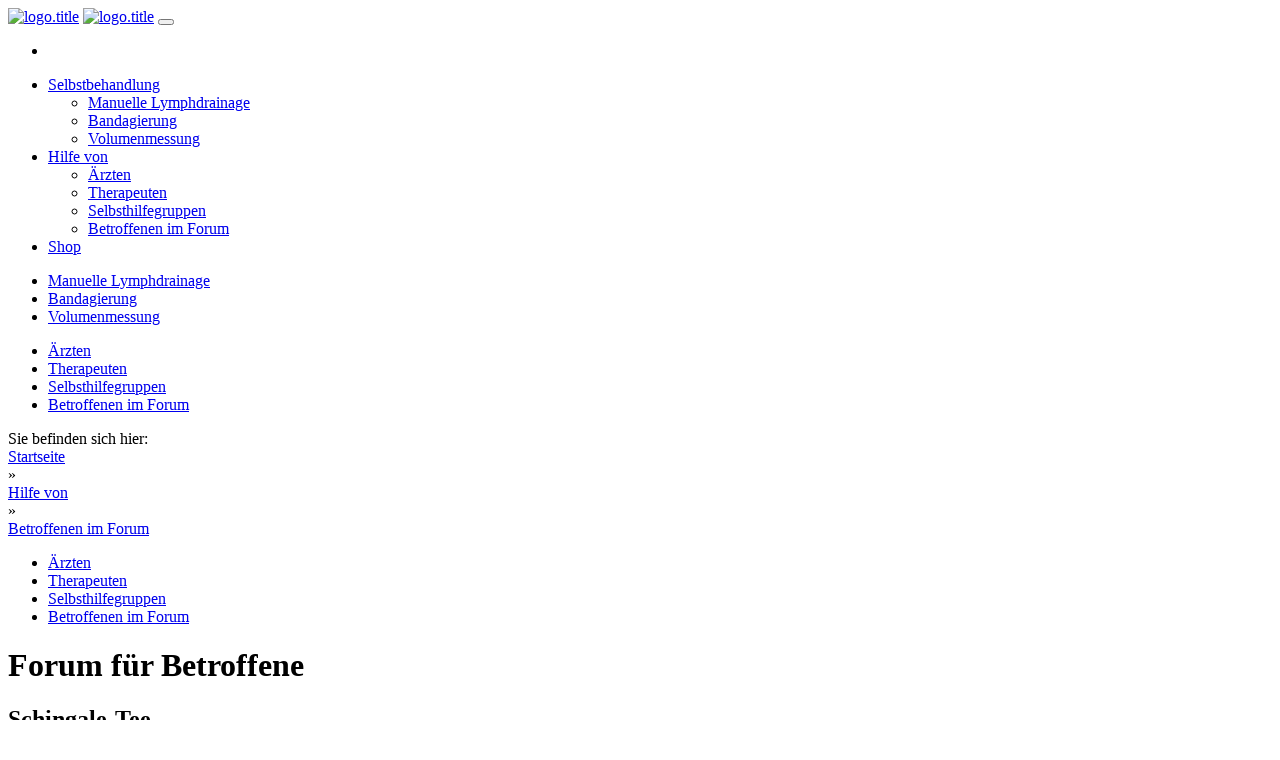

--- FILE ---
content_type: text/html
request_url: https://asdonk-selbstmanagement.de/lymph-und-lipoedem-forum/164/schingale-tee.html
body_size: 3465
content:
<!DOCTYPE html>
<html>
<head>
		<meta http-equiv="X-UA-Compatible" content="IE=edge,chrome=1">
	<meta http-equiv="Content-Type" content="text/html; charset=UTF-8" />
	<meta name="viewport" content="width=device-width,initial-scale=1.0, minimum-scale=1.0, maximum-scale=1.0,user-scalable=no,minimal-ui">
	<meta name="apple-mobile-web-app-capable" content="yes" /> 
	<meta name="apple-mobile-web-app-status-bar-style" content="black" /> 
    <link rel="shortcut icon" href="/templates/main/images/favicon.png">
   
   <meta name="robots" lang="de" content="INDEX,FOLLOW">
   <meta name="description" lang="de" content="Im Forum tauschen sich Betroffene und Experten in Bezug auf die Behandlung von Lymph&ouml;dem, Lip&ouml;dem und allen anderen Lymphabflussst&ouml;rungen aus">
   <meta name="keywords" lang="de" content="Forum, Betroffene, Erkrankte, Patienten, Lymph&ouml;dem, Lip&ouml;dem, Lipolymph&ouml;dem, Erfahrung, Hilfe, Phleb&ouml;dem, Orthostatisches &Ouml;dem, Idiopathisches &Ouml;dem, Diuretika-induziertes &Ouml;dem, Traumatisches &Ouml;dem, Vaso-vegetatives &Ouml;dem, Vasoneurotisches &Ouml;dem, &Ouml;dem nach Sympathektomie, Inaktivit&auml;ts&ouml;dem, Isch&auml;misches &Ouml;dem, Chronisch-entz&uuml;ndliches &Ouml;dem, Kardiales &Ouml;dem, Pathologisches Schwangerschafts&ouml;dem, Eiwei&szlig;mangel&ouml;dem, &Ouml;dem bei Nierenversagen, Akutes allergisches &Ouml;dem, Toxisches &Ouml;dem, Endokrines &Ouml;dem, Medikament&ouml;s-bedingtes &Ouml;dem, Di&auml;tetisch-bedingtes &Ouml;dem, Angioneurotisches &Ouml;dem, H&ouml;hen&ouml;dem, Kombiniertes &Ouml;dem">
   <meta http-equiv="reply-to" lang="de" content="">
   <meta name="date" lang="de" content="2026-01-22T09:14:12+01:00">
   <title> Forum für Menschen mit Lipödem und Lymphödem sowie anderen Lymphabflussstörungen | Hilfe von Experten beim Lipödem und Lymphödem | Schingale-Tee | Asdonk Selbstmanagement für Lymphödem, Lipödem und Lipo-Lymphödem</title>
	<link rel="stylesheet" type="text/css" href="/templates/main/bootstrap/dist/css/bootstrap.css" />
	<link rel="stylesheet" type="text/css" href="/templates/main/bootstrap/dist/css/bootstrap-theme.min.css" />
	<link rel="stylesheet" type="text/css" href="/templates/main/css/smoothness/jquery-ui-1.10.3.custom.min.css" />
	<!-- <link rel="stylesheet" type="text/css" href="/templates/main/css/MyFontsWebfontsKit.css" />  -->
	<link rel="stylesheet" type="text/css" href="/templates/main/css/style.css?1553154896" />
	<link rel="stylesheet" type="text/css" href="/templates/main/css/color.css?1553154896" />
	<link rel="stylesheet" type="text/css" href="/templates/main/css/fontsize.css?1553154896" />
	<link rel="stylesheet" type="text/css" href="/templates/main/css/mobile.css?1553154896" />
	<link rel="stylesheet" type="text/css" href="/templates/main/css/print.css?1553154896" />
	
	
	
	</head>
<body class="device-desktop-no bodyDefault withSubmenu">
<a name="top"></a>
<div id="header">
	<div class="pageWidth pageAlign">
		<div id="desktop-header-no">
	<a href="/index.html" id="logo"><img src="/templates/main/images/logo.jpg" width="241" alt="logo.title" /></a>
	<a href="/index.html" id="logo-mobile"><img src="/templates/main/images/logo-mobile.jpg" alt="logo.title" /></a>
	<button type="button" class="navbar-toggle">
        <span class="icon-bar icon-bar-1"></span>
        <span class="icon-bar icon-bar-2"></span>
        <span class="icon-bar icon-bar-3"></span>
        <span class="icon-bar icon-bar-4"></span>
    </button>
	<div class="inline-block pull-right right">
				<ul class="langMenu"><li><a href="/lymph-und-lipoedem-forum.html?switchTo=" class="lang-"></a></li></ul>
				<ul id="menu" class="sfont"><li class=""><a href="/selbstbehandlung.html" target="_self" data-sub="yes" data-id="260">Selbstbehandlung</a><ul><li><a href="/manuelle-lymphdrainage-durch-den-partner-oder-einen-angehoerigen.html" target="_self">Manuelle Lymphdrainage</a></li><li><a href="/bandagierung-eines-beins-oder-arms-durch-den-partner-oder-einen-angehoerigen.html" target="_self">Bandagierung</a></li><li><a href="/oedemvolumen-berechnung-und-dokumentation.html" target="_self">Volumenmessung</a></li></ul></li><li class="selected"><a href="/hilfe-von-experten-beim-lipoedem-und-lymphoedem.html" target="_self" data-sub="yes" data-id="261">Hilfe von</a><ul><li><a href="/lymph-und-lipoedem-aerztesuche.html" target="_self">Ärzten</a></li><li><a href="/lymph-und-lipoedem-therapeutensuche.html" target="_self">Therapeuten</a></li><li><a href="/lymph-und-lipoedem-selbsthilfegruppen.html" target="_self">Selbsthilfegruppen</a></li><li class="selected"><a href="/lymph-und-lipoedem-forum.html" target="_self">Betroffenen im Forum</a></li></ul></li><li class=""><a href="/shop.html" target="_self" data-sub="yes" data-id="63">Shop</a></li></ul>
	</div>
</div>

	</div>
</div>
<div class="pageWidth pageAlign contentWrapper clearfix">
	<div class="menusubContainer"><div class="menusub menusub-260" rel="260"><ul><li><a href="/manuelle-lymphdrainage-durch-den-partner-oder-einen-angehoerigen.html" target="_self">Manuelle Lymphdrainage</a></li><li><a href="/bandagierung-eines-beins-oder-arms-durch-den-partner-oder-einen-angehoerigen.html" target="_self">Bandagierung</a></li><li><a href="/oedemvolumen-berechnung-und-dokumentation.html" target="_self">Volumenmessung</a></li></ul></div></li><div class="menusub menusub-261" rel="261"><ul><li><a href="/lymph-und-lipoedem-aerztesuche.html" target="_self">Ärzten</a></li><li><a href="/lymph-und-lipoedem-therapeutensuche.html" target="_self">Therapeuten</a></li><li><a href="/lymph-und-lipoedem-selbsthilfegruppen.html" target="_self">Selbsthilfegruppen</a></li><li class="selected"><a href="/lymph-und-lipoedem-forum.html" target="_self">Betroffenen im Forum</a></li></ul></div></li></li></div>	<div class="breadcrumb-div">
		Sie befinden sich hier:&nbsp;<div itemscope itemtype="http://data-vocabulary.org/Breadcrumb"><a href="/index.html" itemprop="url"><span itemprop="title">Startseite</span></a></div><span class="split">&raquo;</span><div itemscope itemtype="http://data-vocabulary.org/Breadcrumb"><a href="/hilfe-von-experten-beim-lipoedem-und-lymphoedem.html" class="" itemprop="url"><span itemprop="title">Hilfe von</span></a></div><span class="split">&raquo;</span><div itemscope itemtype="http://data-vocabulary.org/Breadcrumb"><a href="/lymph-und-lipoedem-forum.html" class="selected" itemprop="url"><span itemprop="title">Betroffenen im Forum</span></a></div>		
		
	</div>
	<div class="container">
	<div class="row content-row defaultMarginBottom">
		<div class="col-xs-3">
		  	<div class="content-col defaultPadding rounded shadow"><ul id="submenu"><li><a href="/lymph-und-lipoedem-aerztesuche.html" target="_self">Ärzten</a></li><li><a href="/lymph-und-lipoedem-therapeutensuche.html" target="_self">Therapeuten</a></li><li><a href="/lymph-und-lipoedem-selbsthilfegruppen.html" target="_self">Selbsthilfegruppen</a></li><li class="selected"><a href="/lymph-und-lipoedem-forum.html" target="_self">Betroffenen im Forum</a></li></ul>		  	</div>
		 </div>
		 <div class="col-xs-9">
		  	<div class="content-col rounded shadow">
		  						<div class="defaultPadding"><div class="clearfix headline"><h1 class="title color1">Forum für Betroffene</h1></div><div class="clearfix spacing"><div class="spacer"></div></div><div class="clearfix modules-ext-forum-controller"><div class="web">
<h2>Schingale-Tee <br>von Mendy  - 00.00.2004 - 20:34</h2>

<p class='text'><b>Hallo!<br />
<br />
Wer kann mir weiterhelfen und mir das "Schingale-Tee" - Rezept sagen?<br />
<br />
Ich wäre sehr dankbar!!!<br />
<br />
</b></p>
<hr />
<p class='headline3'>Antwort von Dr.Schingale am 00.00.2004 um 09:17</p><p class='text'>Der Tee kann über die kostenlose Hotline 0800 599 699 9 300g für 18.-€ bezogen werden. Davon sind 3 Euro als Spende für den Verein zur Förderung der Lymphödemtherapie enthalten.</p><hr /><form name="myform3" action="/lymph-und-lipoedem-forum/164/schingale-tee.html" method="post">
<input type='hidden' name='action' value='antworten'><input type='hidden' name='antwortID' value='164'><a name='antworten'></a><p class='headline'>Antwort erstellen</p><table border='0' width='100%' class='text'><tr><td width='33%'>Name:</td><td width='67%'><input type='text' name='name2' size='40' maxlength='30'></td></tr><tr><td width='33%'>email: (optional)</td><td width='67%'><input type='text' name='email2' size='40'></td></tr><tr><td width='33%'></td><td width='67%'></td></tr><tr><td width='33%' valign='top'>Nachricht:</td><td width='67%' valign='top'><textarea name='botschaft2' cols='80' rows='7' style='font-family: Microsoft Sans Serif; font-size: 10px; color: #333333'></textarea></td></tr><tr><td width='33%' valign='top'>&nbsp;</td><td width='67%' valign='top'><input type='submit' value='Beitrag abschicken'></td></tr></table></form></div></div></div>		  	</div>
		 </div>
	</div>
</div>
<div class="container container-teaser"><div class="row teaser-row defaultMarginBottom">		<div class="col-md-4 col-xs-4">
						<div class="teaser teaser-wi rounded shadow" style="background-image: url('/cms/files/teaser/21/teaser_mld.jpg');">
					  		<a class="more" href="/manuelle-lymphdrainage-durch-den-partner-oder-einen-angehoerigen.html" target="_self">mehr erfahren &raquo;</a>		  		<h3><a href="/manuelle-lymphdrainage-durch-den-partner-oder-einen-angehoerigen.html" target="_self">MLD durch Laien</a></h3>		  		<div class="teaser-content">
		  			 
		  		</div>
		  	</div>
	  	</div>
				<div class="col-md-4 col-xs-4">
						<div class="teaser teaser-wi rounded shadow" style="background-image: url('/cms/files/teaser/22/teaser_bandage.jpg');">
					  		<a class="more" href="/bandagierung-eines-beins-oder-arms-durch-den-partner-oder-einen-angehoerigen.html" target="">mehr erfahren &raquo;</a>		  		<h3><a href="/bandagierung-eines-beins-oder-arms-durch-den-partner-oder-einen-angehoerigen.html" target="_self">Bandagieren durch Laien</a></h3>		  		<div class="teaser-content">
		  			 
		  		</div>
		  	</div>
	  	</div>
				<div class="col-md-4 col-xs-4">
						<div class="teaser teaser-wi rounded shadow" style="background-image: url('/cms/files/teaser/23/teaser_messung_1.jpg');">
					  		<a class="more" href="/oedemvolumen-berechnung-und-dokumentation.html" target="_self">mehr erfahren &raquo;</a>		  		<h3><a href="/oedemvolumen-berechnung-und-dokumentation.html" target="_self">&Ouml;demmessung zuhause</a></h3>		  		<div class="teaser-content">
		  			 
		  		</div>
		  	</div>
	  	</div>
		</div></div>
</div>

<div id="footer">
	<div class="pageWidth pageAlign container">
		<div class="row">
	<div class="col-xs-3 left">
		  	</div>
  	<div class="col-xs-9 right">

  	<ul id="footermenu"><li><a href="/impressum.html" target="_self">Impressum</a></li><li><a href="/datenschutz.html" target="_self">Datenschutz</a></li></ul>
  	</div>
</div>
	</div>
</div>
<div class="cookie-message">
  <p>
    <a class="cookie-close-button">schlie&szlig;en</a>
    Unsere Website verwendet Cookies, um Ihnen das bestmögliche Erlebnis zu bieten. Durch die Nutzung unserer Seite erklären Sie sich damit einverstanden. Weitere Informationen finden Sie <a href="/datenschutz.html">hier</a>.  </p>
</div>
<!-- HTML5 shim and Respond.js IE8 support of HTML5 elements and media queries -->
<!--[if lt IE 9]>
<script src="/templates/main/bootstrap/docs-assets/js/html5shiv.js"></script>
<script src="/templates/main/bootstrap/docs-assets/js/respond.min.js"></script>
<![endif]-->
<script type="text/javascript" src="/templates/main/js/jquery.min.js"></script>
<script type="text/javascript" src="/templates/main/js/jquery.ui.js"></script>
<script type="text/javascript" src="/templates/main/bootstrap/dist/js/bootstrap.js"></script>
<script type="text/javascript" src="/templates/main/bootstrap/docs-assets/js/holder.js"></script>
<script type="text/javascript" src="/templates/main/js/jquery.cookie.js"></script>
<script type="text/javascript" src="/templates/main/js/jquery.cookieBar.min.js"></script>
<script type="text/javascript" src="/templates/main/js/core.js?1553154897"></script>
<script>
  (function(i,s,o,g,r,a,m){i['GoogleAnalyticsObject']=r;i[r]=i[r]||function(){
  (i[r].q=i[r].q||[]).push(arguments)},i[r].l=1*new Date();a=s.createElement(o),
  m=s.getElementsByTagName(o)[0];a.async=1;a.src=g;m.parentNode.insertBefore(a,m)
  })(window,document,'script','https://www.google-analytics.com/analytics.js','ga');

  ga('create', 'UA-15441937-6', 'auto');
  ga('set', 'anonymizeIp', true);
  ga('send', 'pageview');

</script></body>
</html>


--- FILE ---
content_type: text/plain
request_url: https://www.google-analytics.com/j/collect?v=1&_v=j102&aip=1&a=139548488&t=pageview&_s=1&dl=https%3A%2F%2Fasdonk-selbstmanagement.de%2Flymph-und-lipoedem-forum%2F164%2Fschingale-tee.html&ul=en-us%40posix&dt=Forum%20f%C3%BCr%20Menschen%20mit%20Lip%C3%B6dem%20und%20Lymph%C3%B6dem%20sowie%20anderen%20Lymphabflussst%C3%B6rungen%20%7C%20Hilfe%20von%20Experten%20beim%20Lip%C3%B6dem%20und%20Lymph%C3%B6dem%20%7C%20Schingale-Tee%20%7C%20Asdonk%20Selbstmanagement%20f%C3%BCr%20Lymph%C3%B6dem%2C%20Lip%C3%B6dem%20und%20Lipo-Lymph%C3%B6dem&sr=1280x720&vp=1280x720&_u=YEBAAEABAAAAACAAI~&jid=1663687285&gjid=685705863&cid=1890942525.1769069653&tid=UA-15441937-6&_gid=1527852654.1769069653&_r=1&_slc=1&z=2092426040
body_size: -454
content:
2,cG-2SZB4DKBNH